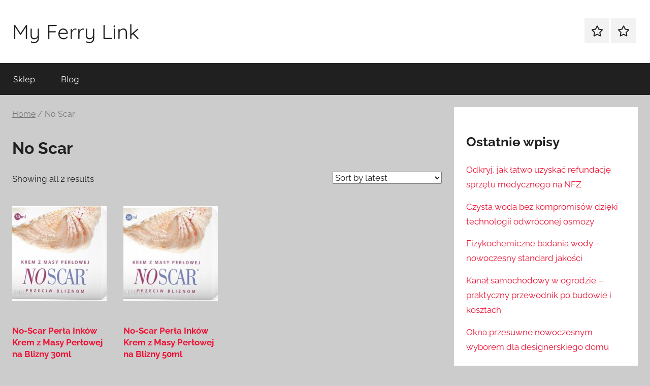

--- FILE ---
content_type: text/html; charset=UTF-8
request_url: https://myferrylink.pl/kategoria-produktu/no-scar/
body_size: 11093
content:
<!DOCTYPE html>
<html lang="pl-PL">

<head>
<meta charset="UTF-8">
<meta name="viewport" content="width=device-width, initial-scale=1">
<link rel="profile" href="http://gmpg.org/xfn/11">

<title>No Scar &#8211; My Ferry Link</title>
<meta name='robots' content='max-image-preview:large' />
<link rel="alternate" type="application/rss+xml" title="My Ferry Link &raquo; Kanał z wpisami" href="https://myferrylink.pl/feed/" />
<link rel="alternate" type="application/rss+xml" title="My Ferry Link &raquo; Kanał z komentarzami" href="https://myferrylink.pl/comments/feed/" />
<link rel="alternate" type="application/rss+xml" title="Kanał My Ferry Link &raquo; No Scar Category" href="https://myferrylink.pl/kategoria-produktu/no-scar/feed/" />
<style id='wp-img-auto-sizes-contain-inline-css' type='text/css'>
img:is([sizes=auto i],[sizes^="auto," i]){contain-intrinsic-size:3000px 1500px}
/*# sourceURL=wp-img-auto-sizes-contain-inline-css */
</style>
<link rel='stylesheet' id='donovan-theme-fonts-css' href='https://myferrylink.pl/wp-content/fonts/15386df4b5b9297211daf186ad589f57.css?ver=20201110' type='text/css' media='all' />
<style id='wp-emoji-styles-inline-css' type='text/css'>

	img.wp-smiley, img.emoji {
		display: inline !important;
		border: none !important;
		box-shadow: none !important;
		height: 1em !important;
		width: 1em !important;
		margin: 0 0.07em !important;
		vertical-align: -0.1em !important;
		background: none !important;
		padding: 0 !important;
	}
/*# sourceURL=wp-emoji-styles-inline-css */
</style>
<style id='wp-block-library-inline-css' type='text/css'>
:root{--wp-block-synced-color:#7a00df;--wp-block-synced-color--rgb:122,0,223;--wp-bound-block-color:var(--wp-block-synced-color);--wp-editor-canvas-background:#ddd;--wp-admin-theme-color:#007cba;--wp-admin-theme-color--rgb:0,124,186;--wp-admin-theme-color-darker-10:#006ba1;--wp-admin-theme-color-darker-10--rgb:0,107,160.5;--wp-admin-theme-color-darker-20:#005a87;--wp-admin-theme-color-darker-20--rgb:0,90,135;--wp-admin-border-width-focus:2px}@media (min-resolution:192dpi){:root{--wp-admin-border-width-focus:1.5px}}.wp-element-button{cursor:pointer}:root .has-very-light-gray-background-color{background-color:#eee}:root .has-very-dark-gray-background-color{background-color:#313131}:root .has-very-light-gray-color{color:#eee}:root .has-very-dark-gray-color{color:#313131}:root .has-vivid-green-cyan-to-vivid-cyan-blue-gradient-background{background:linear-gradient(135deg,#00d084,#0693e3)}:root .has-purple-crush-gradient-background{background:linear-gradient(135deg,#34e2e4,#4721fb 50%,#ab1dfe)}:root .has-hazy-dawn-gradient-background{background:linear-gradient(135deg,#faaca8,#dad0ec)}:root .has-subdued-olive-gradient-background{background:linear-gradient(135deg,#fafae1,#67a671)}:root .has-atomic-cream-gradient-background{background:linear-gradient(135deg,#fdd79a,#004a59)}:root .has-nightshade-gradient-background{background:linear-gradient(135deg,#330968,#31cdcf)}:root .has-midnight-gradient-background{background:linear-gradient(135deg,#020381,#2874fc)}:root{--wp--preset--font-size--normal:16px;--wp--preset--font-size--huge:42px}.has-regular-font-size{font-size:1em}.has-larger-font-size{font-size:2.625em}.has-normal-font-size{font-size:var(--wp--preset--font-size--normal)}.has-huge-font-size{font-size:var(--wp--preset--font-size--huge)}.has-text-align-center{text-align:center}.has-text-align-left{text-align:left}.has-text-align-right{text-align:right}.has-fit-text{white-space:nowrap!important}#end-resizable-editor-section{display:none}.aligncenter{clear:both}.items-justified-left{justify-content:flex-start}.items-justified-center{justify-content:center}.items-justified-right{justify-content:flex-end}.items-justified-space-between{justify-content:space-between}.screen-reader-text{border:0;clip-path:inset(50%);height:1px;margin:-1px;overflow:hidden;padding:0;position:absolute;width:1px;word-wrap:normal!important}.screen-reader-text:focus{background-color:#ddd;clip-path:none;color:#444;display:block;font-size:1em;height:auto;left:5px;line-height:normal;padding:15px 23px 14px;text-decoration:none;top:5px;width:auto;z-index:100000}html :where(.has-border-color){border-style:solid}html :where([style*=border-top-color]){border-top-style:solid}html :where([style*=border-right-color]){border-right-style:solid}html :where([style*=border-bottom-color]){border-bottom-style:solid}html :where([style*=border-left-color]){border-left-style:solid}html :where([style*=border-width]){border-style:solid}html :where([style*=border-top-width]){border-top-style:solid}html :where([style*=border-right-width]){border-right-style:solid}html :where([style*=border-bottom-width]){border-bottom-style:solid}html :where([style*=border-left-width]){border-left-style:solid}html :where(img[class*=wp-image-]){height:auto;max-width:100%}:where(figure){margin:0 0 1em}html :where(.is-position-sticky){--wp-admin--admin-bar--position-offset:var(--wp-admin--admin-bar--height,0px)}@media screen and (max-width:600px){html :where(.is-position-sticky){--wp-admin--admin-bar--position-offset:0px}}

/*# sourceURL=wp-block-library-inline-css */
</style><style id='wp-block-heading-inline-css' type='text/css'>
h1:where(.wp-block-heading).has-background,h2:where(.wp-block-heading).has-background,h3:where(.wp-block-heading).has-background,h4:where(.wp-block-heading).has-background,h5:where(.wp-block-heading).has-background,h6:where(.wp-block-heading).has-background{padding:1.25em 2.375em}h1.has-text-align-left[style*=writing-mode]:where([style*=vertical-lr]),h1.has-text-align-right[style*=writing-mode]:where([style*=vertical-rl]),h2.has-text-align-left[style*=writing-mode]:where([style*=vertical-lr]),h2.has-text-align-right[style*=writing-mode]:where([style*=vertical-rl]),h3.has-text-align-left[style*=writing-mode]:where([style*=vertical-lr]),h3.has-text-align-right[style*=writing-mode]:where([style*=vertical-rl]),h4.has-text-align-left[style*=writing-mode]:where([style*=vertical-lr]),h4.has-text-align-right[style*=writing-mode]:where([style*=vertical-rl]),h5.has-text-align-left[style*=writing-mode]:where([style*=vertical-lr]),h5.has-text-align-right[style*=writing-mode]:where([style*=vertical-rl]),h6.has-text-align-left[style*=writing-mode]:where([style*=vertical-lr]),h6.has-text-align-right[style*=writing-mode]:where([style*=vertical-rl]){rotate:180deg}
/*# sourceURL=https://myferrylink.pl/wp-includes/blocks/heading/style.min.css */
</style>
<style id='wp-block-latest-posts-inline-css' type='text/css'>
.wp-block-latest-posts{box-sizing:border-box}.wp-block-latest-posts.alignleft{margin-right:2em}.wp-block-latest-posts.alignright{margin-left:2em}.wp-block-latest-posts.wp-block-latest-posts__list{list-style:none}.wp-block-latest-posts.wp-block-latest-posts__list li{clear:both;overflow-wrap:break-word}.wp-block-latest-posts.is-grid{display:flex;flex-wrap:wrap}.wp-block-latest-posts.is-grid li{margin:0 1.25em 1.25em 0;width:100%}@media (min-width:600px){.wp-block-latest-posts.columns-2 li{width:calc(50% - .625em)}.wp-block-latest-posts.columns-2 li:nth-child(2n){margin-right:0}.wp-block-latest-posts.columns-3 li{width:calc(33.33333% - .83333em)}.wp-block-latest-posts.columns-3 li:nth-child(3n){margin-right:0}.wp-block-latest-posts.columns-4 li{width:calc(25% - .9375em)}.wp-block-latest-posts.columns-4 li:nth-child(4n){margin-right:0}.wp-block-latest-posts.columns-5 li{width:calc(20% - 1em)}.wp-block-latest-posts.columns-5 li:nth-child(5n){margin-right:0}.wp-block-latest-posts.columns-6 li{width:calc(16.66667% - 1.04167em)}.wp-block-latest-posts.columns-6 li:nth-child(6n){margin-right:0}}:root :where(.wp-block-latest-posts.is-grid){padding:0}:root :where(.wp-block-latest-posts.wp-block-latest-posts__list){padding-left:0}.wp-block-latest-posts__post-author,.wp-block-latest-posts__post-date{display:block;font-size:.8125em}.wp-block-latest-posts__post-excerpt,.wp-block-latest-posts__post-full-content{margin-bottom:1em;margin-top:.5em}.wp-block-latest-posts__featured-image a{display:inline-block}.wp-block-latest-posts__featured-image img{height:auto;max-width:100%;width:auto}.wp-block-latest-posts__featured-image.alignleft{float:left;margin-right:1em}.wp-block-latest-posts__featured-image.alignright{float:right;margin-left:1em}.wp-block-latest-posts__featured-image.aligncenter{margin-bottom:1em;text-align:center}
/*# sourceURL=https://myferrylink.pl/wp-includes/blocks/latest-posts/style.min.css */
</style>
<style id='wp-block-group-inline-css' type='text/css'>
.wp-block-group{box-sizing:border-box}:where(.wp-block-group.wp-block-group-is-layout-constrained){position:relative}
/*# sourceURL=https://myferrylink.pl/wp-includes/blocks/group/style.min.css */
</style>
<style id='global-styles-inline-css' type='text/css'>
:root{--wp--preset--aspect-ratio--square: 1;--wp--preset--aspect-ratio--4-3: 4/3;--wp--preset--aspect-ratio--3-4: 3/4;--wp--preset--aspect-ratio--3-2: 3/2;--wp--preset--aspect-ratio--2-3: 2/3;--wp--preset--aspect-ratio--16-9: 16/9;--wp--preset--aspect-ratio--9-16: 9/16;--wp--preset--color--black: #000000;--wp--preset--color--cyan-bluish-gray: #abb8c3;--wp--preset--color--white: #ffffff;--wp--preset--color--pale-pink: #f78da7;--wp--preset--color--vivid-red: #cf2e2e;--wp--preset--color--luminous-vivid-orange: #ff6900;--wp--preset--color--luminous-vivid-amber: #fcb900;--wp--preset--color--light-green-cyan: #7bdcb5;--wp--preset--color--vivid-green-cyan: #00d084;--wp--preset--color--pale-cyan-blue: #8ed1fc;--wp--preset--color--vivid-cyan-blue: #0693e3;--wp--preset--color--vivid-purple: #9b51e0;--wp--preset--color--primary: #ee1133;--wp--preset--color--secondary: #d5001a;--wp--preset--color--tertiary: #bb0000;--wp--preset--color--accent: #1153ee;--wp--preset--color--highlight: #eedc11;--wp--preset--color--light-gray: #f2f2f2;--wp--preset--color--gray: #666666;--wp--preset--color--dark-gray: #202020;--wp--preset--gradient--vivid-cyan-blue-to-vivid-purple: linear-gradient(135deg,rgb(6,147,227) 0%,rgb(155,81,224) 100%);--wp--preset--gradient--light-green-cyan-to-vivid-green-cyan: linear-gradient(135deg,rgb(122,220,180) 0%,rgb(0,208,130) 100%);--wp--preset--gradient--luminous-vivid-amber-to-luminous-vivid-orange: linear-gradient(135deg,rgb(252,185,0) 0%,rgb(255,105,0) 100%);--wp--preset--gradient--luminous-vivid-orange-to-vivid-red: linear-gradient(135deg,rgb(255,105,0) 0%,rgb(207,46,46) 100%);--wp--preset--gradient--very-light-gray-to-cyan-bluish-gray: linear-gradient(135deg,rgb(238,238,238) 0%,rgb(169,184,195) 100%);--wp--preset--gradient--cool-to-warm-spectrum: linear-gradient(135deg,rgb(74,234,220) 0%,rgb(151,120,209) 20%,rgb(207,42,186) 40%,rgb(238,44,130) 60%,rgb(251,105,98) 80%,rgb(254,248,76) 100%);--wp--preset--gradient--blush-light-purple: linear-gradient(135deg,rgb(255,206,236) 0%,rgb(152,150,240) 100%);--wp--preset--gradient--blush-bordeaux: linear-gradient(135deg,rgb(254,205,165) 0%,rgb(254,45,45) 50%,rgb(107,0,62) 100%);--wp--preset--gradient--luminous-dusk: linear-gradient(135deg,rgb(255,203,112) 0%,rgb(199,81,192) 50%,rgb(65,88,208) 100%);--wp--preset--gradient--pale-ocean: linear-gradient(135deg,rgb(255,245,203) 0%,rgb(182,227,212) 50%,rgb(51,167,181) 100%);--wp--preset--gradient--electric-grass: linear-gradient(135deg,rgb(202,248,128) 0%,rgb(113,206,126) 100%);--wp--preset--gradient--midnight: linear-gradient(135deg,rgb(2,3,129) 0%,rgb(40,116,252) 100%);--wp--preset--font-size--small: 13px;--wp--preset--font-size--medium: 20px;--wp--preset--font-size--large: 36px;--wp--preset--font-size--x-large: 42px;--wp--preset--spacing--20: 0.44rem;--wp--preset--spacing--30: 0.67rem;--wp--preset--spacing--40: 1rem;--wp--preset--spacing--50: 1.5rem;--wp--preset--spacing--60: 2.25rem;--wp--preset--spacing--70: 3.38rem;--wp--preset--spacing--80: 5.06rem;--wp--preset--shadow--natural: 6px 6px 9px rgba(0, 0, 0, 0.2);--wp--preset--shadow--deep: 12px 12px 50px rgba(0, 0, 0, 0.4);--wp--preset--shadow--sharp: 6px 6px 0px rgba(0, 0, 0, 0.2);--wp--preset--shadow--outlined: 6px 6px 0px -3px rgb(255, 255, 255), 6px 6px rgb(0, 0, 0);--wp--preset--shadow--crisp: 6px 6px 0px rgb(0, 0, 0);}:where(.is-layout-flex){gap: 0.5em;}:where(.is-layout-grid){gap: 0.5em;}body .is-layout-flex{display: flex;}.is-layout-flex{flex-wrap: wrap;align-items: center;}.is-layout-flex > :is(*, div){margin: 0;}body .is-layout-grid{display: grid;}.is-layout-grid > :is(*, div){margin: 0;}:where(.wp-block-columns.is-layout-flex){gap: 2em;}:where(.wp-block-columns.is-layout-grid){gap: 2em;}:where(.wp-block-post-template.is-layout-flex){gap: 1.25em;}:where(.wp-block-post-template.is-layout-grid){gap: 1.25em;}.has-black-color{color: var(--wp--preset--color--black) !important;}.has-cyan-bluish-gray-color{color: var(--wp--preset--color--cyan-bluish-gray) !important;}.has-white-color{color: var(--wp--preset--color--white) !important;}.has-pale-pink-color{color: var(--wp--preset--color--pale-pink) !important;}.has-vivid-red-color{color: var(--wp--preset--color--vivid-red) !important;}.has-luminous-vivid-orange-color{color: var(--wp--preset--color--luminous-vivid-orange) !important;}.has-luminous-vivid-amber-color{color: var(--wp--preset--color--luminous-vivid-amber) !important;}.has-light-green-cyan-color{color: var(--wp--preset--color--light-green-cyan) !important;}.has-vivid-green-cyan-color{color: var(--wp--preset--color--vivid-green-cyan) !important;}.has-pale-cyan-blue-color{color: var(--wp--preset--color--pale-cyan-blue) !important;}.has-vivid-cyan-blue-color{color: var(--wp--preset--color--vivid-cyan-blue) !important;}.has-vivid-purple-color{color: var(--wp--preset--color--vivid-purple) !important;}.has-black-background-color{background-color: var(--wp--preset--color--black) !important;}.has-cyan-bluish-gray-background-color{background-color: var(--wp--preset--color--cyan-bluish-gray) !important;}.has-white-background-color{background-color: var(--wp--preset--color--white) !important;}.has-pale-pink-background-color{background-color: var(--wp--preset--color--pale-pink) !important;}.has-vivid-red-background-color{background-color: var(--wp--preset--color--vivid-red) !important;}.has-luminous-vivid-orange-background-color{background-color: var(--wp--preset--color--luminous-vivid-orange) !important;}.has-luminous-vivid-amber-background-color{background-color: var(--wp--preset--color--luminous-vivid-amber) !important;}.has-light-green-cyan-background-color{background-color: var(--wp--preset--color--light-green-cyan) !important;}.has-vivid-green-cyan-background-color{background-color: var(--wp--preset--color--vivid-green-cyan) !important;}.has-pale-cyan-blue-background-color{background-color: var(--wp--preset--color--pale-cyan-blue) !important;}.has-vivid-cyan-blue-background-color{background-color: var(--wp--preset--color--vivid-cyan-blue) !important;}.has-vivid-purple-background-color{background-color: var(--wp--preset--color--vivid-purple) !important;}.has-black-border-color{border-color: var(--wp--preset--color--black) !important;}.has-cyan-bluish-gray-border-color{border-color: var(--wp--preset--color--cyan-bluish-gray) !important;}.has-white-border-color{border-color: var(--wp--preset--color--white) !important;}.has-pale-pink-border-color{border-color: var(--wp--preset--color--pale-pink) !important;}.has-vivid-red-border-color{border-color: var(--wp--preset--color--vivid-red) !important;}.has-luminous-vivid-orange-border-color{border-color: var(--wp--preset--color--luminous-vivid-orange) !important;}.has-luminous-vivid-amber-border-color{border-color: var(--wp--preset--color--luminous-vivid-amber) !important;}.has-light-green-cyan-border-color{border-color: var(--wp--preset--color--light-green-cyan) !important;}.has-vivid-green-cyan-border-color{border-color: var(--wp--preset--color--vivid-green-cyan) !important;}.has-pale-cyan-blue-border-color{border-color: var(--wp--preset--color--pale-cyan-blue) !important;}.has-vivid-cyan-blue-border-color{border-color: var(--wp--preset--color--vivid-cyan-blue) !important;}.has-vivid-purple-border-color{border-color: var(--wp--preset--color--vivid-purple) !important;}.has-vivid-cyan-blue-to-vivid-purple-gradient-background{background: var(--wp--preset--gradient--vivid-cyan-blue-to-vivid-purple) !important;}.has-light-green-cyan-to-vivid-green-cyan-gradient-background{background: var(--wp--preset--gradient--light-green-cyan-to-vivid-green-cyan) !important;}.has-luminous-vivid-amber-to-luminous-vivid-orange-gradient-background{background: var(--wp--preset--gradient--luminous-vivid-amber-to-luminous-vivid-orange) !important;}.has-luminous-vivid-orange-to-vivid-red-gradient-background{background: var(--wp--preset--gradient--luminous-vivid-orange-to-vivid-red) !important;}.has-very-light-gray-to-cyan-bluish-gray-gradient-background{background: var(--wp--preset--gradient--very-light-gray-to-cyan-bluish-gray) !important;}.has-cool-to-warm-spectrum-gradient-background{background: var(--wp--preset--gradient--cool-to-warm-spectrum) !important;}.has-blush-light-purple-gradient-background{background: var(--wp--preset--gradient--blush-light-purple) !important;}.has-blush-bordeaux-gradient-background{background: var(--wp--preset--gradient--blush-bordeaux) !important;}.has-luminous-dusk-gradient-background{background: var(--wp--preset--gradient--luminous-dusk) !important;}.has-pale-ocean-gradient-background{background: var(--wp--preset--gradient--pale-ocean) !important;}.has-electric-grass-gradient-background{background: var(--wp--preset--gradient--electric-grass) !important;}.has-midnight-gradient-background{background: var(--wp--preset--gradient--midnight) !important;}.has-small-font-size{font-size: var(--wp--preset--font-size--small) !important;}.has-medium-font-size{font-size: var(--wp--preset--font-size--medium) !important;}.has-large-font-size{font-size: var(--wp--preset--font-size--large) !important;}.has-x-large-font-size{font-size: var(--wp--preset--font-size--x-large) !important;}
/*# sourceURL=global-styles-inline-css */
</style>

<style id='classic-theme-styles-inline-css' type='text/css'>
/*! This file is auto-generated */
.wp-block-button__link{color:#fff;background-color:#32373c;border-radius:9999px;box-shadow:none;text-decoration:none;padding:calc(.667em + 2px) calc(1.333em + 2px);font-size:1.125em}.wp-block-file__button{background:#32373c;color:#fff;text-decoration:none}
/*# sourceURL=/wp-includes/css/classic-themes.min.css */
</style>
<link rel='stylesheet' id='woocommerce-layout-css' href='https://myferrylink.pl/wp-content/plugins/woocommerce/assets/css/woocommerce-layout.css?ver=6.4.1' type='text/css' media='all' />
<link rel='stylesheet' id='woocommerce-smallscreen-css' href='https://myferrylink.pl/wp-content/plugins/woocommerce/assets/css/woocommerce-smallscreen.css?ver=6.4.1' type='text/css' media='only screen and (max-width: 768px)' />
<link rel='stylesheet' id='woocommerce-general-css' href='https://myferrylink.pl/wp-content/plugins/woocommerce/assets/css/woocommerce.css?ver=6.4.1' type='text/css' media='all' />
<style id='woocommerce-inline-inline-css' type='text/css'>
.woocommerce form .form-row .required { visibility: visible; }
/*# sourceURL=woocommerce-inline-inline-css */
</style>
<link rel='stylesheet' id='donovan-stylesheet-css' href='https://myferrylink.pl/wp-content/themes/donovan/style.css?ver=1.8.9' type='text/css' media='all' />
<script type="text/javascript" src="https://myferrylink.pl/wp-includes/js/jquery/jquery.min.js?ver=3.7.1" id="jquery-core-js"></script>
<script type="text/javascript" src="https://myferrylink.pl/wp-includes/js/jquery/jquery-migrate.min.js?ver=3.4.1" id="jquery-migrate-js"></script>
<script type="text/javascript" src="https://myferrylink.pl/wp-content/themes/donovan/assets/js/svgxuse.min.js?ver=1.2.6" id="svgxuse-js"></script>
<link rel="https://api.w.org/" href="https://myferrylink.pl/wp-json/" /><link rel="alternate" title="JSON" type="application/json" href="https://myferrylink.pl/wp-json/wp/v2/product_cat/803" /><link rel="EditURI" type="application/rsd+xml" title="RSD" href="https://myferrylink.pl/xmlrpc.php?rsd" />
<meta name="generator" content="WordPress 6.9" />
<meta name="generator" content="WooCommerce 6.4.1" />
	<noscript><style>.woocommerce-product-gallery{ opacity: 1 !important; }</style></noscript>
			<style type="text/css" id="wp-custom-css">
			.woocommerce ul.products li.product a img {
    height: 230px;
    object-fit: contain;
}

.woocommerce ul.products li.product .woocommerce-loop-product__title {
    height: 90px;
    overflow: hidden;
}		</style>
		</head>

<body class="archive tax-product_cat term-no-scar term-803 wp-embed-responsive wp-theme-donovan theme-donovan woocommerce woocommerce-page woocommerce-no-js blog-grid-layout hfeed">

	<div id="page" class="site">
		<a class="skip-link screen-reader-text" href="#content">Przejdź do treści</a>

		
		
		<header id="masthead" class="site-header clearfix" role="banner">

			<div class="header-main container clearfix">

				<div id="logo" class="site-branding clearfix">

										
			<p class="site-title"><a href="https://myferrylink.pl/" rel="home">My Ferry Link</a></p>

							
				</div><!-- .site-branding -->

				
	<div id="header-social-icons" class="header-social-menu donovan-social-menu clearfix">

		<ul id="menu-m" class="social-icons-menu"><li id="menu-item-15" class="menu-item menu-item-type-post_type menu-item-object-page menu-item-home menu-item-15"><a href="https://myferrylink.pl/"><span class="screen-reader-text">Sklep</span><svg class="icon icon-star" aria-hidden="true" role="img"> <use xlink:href="https://myferrylink.pl/wp-content/themes/donovan/assets/icons/social-icons.svg#icon-star"></use> </svg></a></li>
<li id="menu-item-16" class="menu-item menu-item-type-post_type menu-item-object-page menu-item-16"><a href="https://myferrylink.pl/blog/"><span class="screen-reader-text">Blog</span><svg class="icon icon-star" aria-hidden="true" role="img"> <use xlink:href="https://myferrylink.pl/wp-content/themes/donovan/assets/icons/social-icons.svg#icon-star"></use> </svg></a></li>
</ul>
	</div>


			</div><!-- .header-main -->

			

	<div id="main-navigation-wrap" class="primary-navigation-wrap">

		<div id="main-navigation-container" class="primary-navigation-container container">

			
			<button class="primary-menu-toggle menu-toggle" aria-controls="primary-menu" aria-expanded="false" >
				<svg class="icon icon-menu" aria-hidden="true" role="img"> <use xlink:href="https://myferrylink.pl/wp-content/themes/donovan/assets/icons/genericons-neue.svg#menu"></use> </svg><svg class="icon icon-close" aria-hidden="true" role="img"> <use xlink:href="https://myferrylink.pl/wp-content/themes/donovan/assets/icons/genericons-neue.svg#close"></use> </svg>				<span class="menu-toggle-text">Menu</span>
			</button>

			<div class="primary-navigation">

				<nav id="site-navigation" class="main-navigation" role="navigation"  aria-label="Menu główne">

					<ul id="primary-menu" class="menu"><li class="menu-item menu-item-type-post_type menu-item-object-page menu-item-home menu-item-15"><a href="https://myferrylink.pl/">Sklep</a></li>
<li class="menu-item menu-item-type-post_type menu-item-object-page menu-item-16"><a href="https://myferrylink.pl/blog/">Blog</a></li>
</ul>				</nav><!-- #site-navigation -->

			</div><!-- .primary-navigation -->

		</div>

	</div>



			
			
		</header><!-- #masthead -->

		
		<div id="content" class="site-content container">

			<section id="primary" class="content-area"><main id="main" class="site-main" role="main"><nav class="woocommerce-breadcrumb"><a href="https://myferrylink.pl">Home</a>&nbsp;&#47;&nbsp;No Scar</nav><header class="woocommerce-products-header">
			<h1 class="woocommerce-products-header__title page-title">No Scar</h1>
	
	</header>
<div class="woocommerce-notices-wrapper"></div><p class="woocommerce-result-count">
	Showing all 2 results</p>
<form class="woocommerce-ordering" method="get">
	<select name="orderby" class="orderby" aria-label="Shop order">
					<option value="popularity" >Sort by popularity</option>
					<option value="rating" >Sort by average rating</option>
					<option value="date"  selected='selected'>Sort by latest</option>
					<option value="price" >Sort by price: low to high</option>
					<option value="price-desc" >Sort by price: high to low</option>
			</select>
	<input type="hidden" name="paged" value="1" />
	<input type="hidden" name="subid" value="no-scar" /></form>
<ul class="products columns-4">
<li class="comments-off product type-product post-7799 status-publish first instock product_cat-kremy-do-twarzy product_cat-no-scar product_tag-farba-do-wlosow-zmywalna product_tag-paznokcie-2021-trendy-wiosna product_tag-youtube-wyciskanie-pryszczy has-post-thumbnail product-type-external">
	<a href="https://myferrylink.pl/produkt/no-scar-perla-inkow-krem-z-masy-perlowej-na-blizny-30ml/" class="woocommerce-LoopProduct-link woocommerce-loop-product__link"><img width="300" height="300" src="https://myferrylink.pl/wp-content/uploads/2022/11/i-no-scar-perla-inkow-krem-z-masy-perlowej-na-blizny-30ml-300x300.jpg" class="attachment-woocommerce_thumbnail size-woocommerce_thumbnail" alt="" decoding="async" fetchpriority="high" srcset="https://myferrylink.pl/wp-content/uploads/2022/11/i-no-scar-perla-inkow-krem-z-masy-perlowej-na-blizny-30ml-300x300.jpg 300w, https://myferrylink.pl/wp-content/uploads/2022/11/i-no-scar-perla-inkow-krem-z-masy-perlowej-na-blizny-30ml-150x150.jpg 150w, https://myferrylink.pl/wp-content/uploads/2022/11/i-no-scar-perla-inkow-krem-z-masy-perlowej-na-blizny-30ml-100x100.jpg 100w" sizes="(max-width: 300px) 100vw, 300px" /><h2 class="woocommerce-loop-product__title">No-Scar Perła Inków Krem z Masy Perłowej na Blizny 30ml</h2>
	<span class="price"><span class="woocommerce-Price-amount amount"><bdi>26,59<span class="woocommerce-Price-currencySymbol">&#122;&#322;</span></bdi></span></span>
</a><a href="https://myferrylink.pl/3897" data-quantity="1" class="button product_type_external" data-product_id="7799" data-product_sku="71e3c6aa7622" aria-label="Sprawdź teraz" rel="nofollow">Sprawdź teraz</a></li>
<li class="comments-off product type-product post-5210 status-publish instock product_cat-kremy-do-twarzy product_cat-no-scar product_tag-diy-co-to product_tag-humektanty product_tag-olej-z-dziurawca has-post-thumbnail product-type-external">
	<a href="https://myferrylink.pl/produkt/no-scar-perla-inkow-krem-z-masy-perlowej-na-blizny-50ml/" class="woocommerce-LoopProduct-link woocommerce-loop-product__link"><img width="300" height="300" src="https://myferrylink.pl/wp-content/uploads/2022/11/i-no-scar-perla-inkow-krem-z-masy-perlowej-na-blizny-50ml-300x300.jpg" class="attachment-woocommerce_thumbnail size-woocommerce_thumbnail" alt="" decoding="async" srcset="https://myferrylink.pl/wp-content/uploads/2022/11/i-no-scar-perla-inkow-krem-z-masy-perlowej-na-blizny-50ml-300x300.jpg 300w, https://myferrylink.pl/wp-content/uploads/2022/11/i-no-scar-perla-inkow-krem-z-masy-perlowej-na-blizny-50ml-150x150.jpg 150w, https://myferrylink.pl/wp-content/uploads/2022/11/i-no-scar-perla-inkow-krem-z-masy-perlowej-na-blizny-50ml-100x100.jpg 100w" sizes="(max-width: 300px) 100vw, 300px" /><h2 class="woocommerce-loop-product__title">No-Scar Perła Inków Krem z Masy Perłowej na Blizny 50ml</h2>
	<span class="price"><span class="woocommerce-Price-amount amount"><bdi>36,75<span class="woocommerce-Price-currencySymbol">&#122;&#322;</span></bdi></span></span>
</a><a href="https://myferrylink.pl/2600" data-quantity="1" class="button product_type_external" data-product_id="5210" data-product_sku="a0dc495c1002" aria-label="Sprawdź teraz" rel="nofollow">Sprawdź teraz</a></li>
</ul>
</main><!-- #main --></section><!-- #primary -->
	<section id="secondary" class="sidebar widget-area clearfix" role="complementary">

		<section id="block-3" class="widget widget_block"><div class="wp-block-group"><div class="wp-block-group__inner-container is-layout-flow wp-block-group-is-layout-flow"><h2 class="wp-block-heading">Ostatnie wpisy</h2><ul class="wp-block-latest-posts__list wp-block-latest-posts"><li><a class="wp-block-latest-posts__post-title" href="https://myferrylink.pl/odkryj-jak-latwo-uzyskac-refundacje-sprzetu-medycznego-na-nfz/">Odkryj, jak łatwo uzyskać refundację sprzętu medycznego na NFZ</a></li>
<li><a class="wp-block-latest-posts__post-title" href="https://myferrylink.pl/czysta-woda-bez-kompromisow-dzieki-technologii-odwroconej-osmozy/">Czysta woda bez kompromisów dzięki technologii odwróconej osmozy</a></li>
<li><a class="wp-block-latest-posts__post-title" href="https://myferrylink.pl/fizykochemiczne-badania-wody-nowoczesny-standard-jakosci/">Fizykochemiczne badania wody – nowoczesny standard jakości</a></li>
<li><a class="wp-block-latest-posts__post-title" href="https://myferrylink.pl/kanal-samochodowy-w-ogrodzie-praktyczny-przewodnik-po-budowie-i-kosztach/">Kanał samochodowy w ogrodzie &#8211; praktyczny przewodnik po budowie i kosztach</a></li>
<li><a class="wp-block-latest-posts__post-title" href="https://myferrylink.pl/okna-przesuwne-nowoczesnym-wyborem-dla-designerskiego-domu/">Okna przesuwne nowoczesnym wyborem dla designerskiego domu</a></li>
</ul></div></div></section><section id="block-11" class="widget widget_block"><a href="https://nikastudio.pl/makijaz-permanentny/makijaz-permanentny-powiek-poznan/">	makijaż permanentny oczu poznań</a>
</section><section id="woocommerce_products-3" class="widget woocommerce widget_products"><h4 class="widget-title">Produkty</h4><ul class="product_list_widget"><li>
	
	<a href="https://myferrylink.pl/produkt/christian-dior-sauvage-woda-toaletowa-60ml/">
		<img width="160" height="280" src="https://myferrylink.pl/wp-content/uploads/2022/11/i-christian-dior-sauvage-woda-toaletowa-60ml.jpg" class="attachment-woocommerce_thumbnail size-woocommerce_thumbnail" alt="" decoding="async" loading="lazy" />		<span class="product-title">Christian Dior Sauvage Woda Toaletowa 60ml</span>
	</a>

				
	<span class="woocommerce-Price-amount amount"><bdi>266,81<span class="woocommerce-Price-currencySymbol">&#122;&#322;</span></bdi></span>
	</li>
<li>
	
	<a href="https://myferrylink.pl/produkt/sisley-sisleya-le-teint-8c-cappuccino/">
		<img width="300" height="300" src="https://myferrylink.pl/wp-content/uploads/2022/11/i-sisley-sisle-a-le-teint-8c-cappuccino-300x300.jpg" class="attachment-woocommerce_thumbnail size-woocommerce_thumbnail" alt="" decoding="async" loading="lazy" srcset="https://myferrylink.pl/wp-content/uploads/2022/11/i-sisley-sisle-a-le-teint-8c-cappuccino-300x300.jpg 300w, https://myferrylink.pl/wp-content/uploads/2022/11/i-sisley-sisle-a-le-teint-8c-cappuccino-150x150.jpg 150w, https://myferrylink.pl/wp-content/uploads/2022/11/i-sisley-sisle-a-le-teint-8c-cappuccino-100x100.jpg 100w" sizes="auto, (max-width: 300px) 100vw, 300px" />		<span class="product-title">Sisley Sisleÿa Le Teint 8C Cappuccino</span>
	</a>

				
	<span class="woocommerce-Price-amount amount"><bdi>689,00<span class="woocommerce-Price-currencySymbol">&#122;&#322;</span></bdi></span>
	</li>
<li>
	
	<a href="https://myferrylink.pl/produkt/iossi-pro-antioxidant-city-face-mist-mgielka-do-twarzy-100ml/">
		<img width="300" height="300" src="https://myferrylink.pl/wp-content/uploads/2022/11/i-iossi-pro-antioxidant-city-face-mist-mgielka-do-twarzy-100ml-300x300.jpg" class="attachment-woocommerce_thumbnail size-woocommerce_thumbnail" alt="" decoding="async" loading="lazy" srcset="https://myferrylink.pl/wp-content/uploads/2022/11/i-iossi-pro-antioxidant-city-face-mist-mgielka-do-twarzy-100ml-300x300.jpg 300w, https://myferrylink.pl/wp-content/uploads/2022/11/i-iossi-pro-antioxidant-city-face-mist-mgielka-do-twarzy-100ml-150x150.jpg 150w, https://myferrylink.pl/wp-content/uploads/2022/11/i-iossi-pro-antioxidant-city-face-mist-mgielka-do-twarzy-100ml-100x100.jpg 100w" sizes="auto, (max-width: 300px) 100vw, 300px" />		<span class="product-title">Iossi Pro Antioxidant City Face Mist Mgiełka Do Twarzy 100ml</span>
	</a>

				
	<span class="woocommerce-Price-amount amount"><bdi>59,50<span class="woocommerce-Price-currencySymbol">&#122;&#322;</span></bdi></span>
	</li>
<li>
	
	<a href="https://myferrylink.pl/produkt/cerave-sa-nawilzajacy-krem-zmiekczajacy-do-skory-suchej-i-bardzo-suchej-340-g/">
		<img width="300" height="300" src="https://myferrylink.pl/wp-content/uploads/2022/11/i-cerave-sa-nawilzajacy-krem-zmiekczajacy-do-skory-suchej-i-bardzo-suchej-340-g-300x300.jpg" class="attachment-woocommerce_thumbnail size-woocommerce_thumbnail" alt="" decoding="async" loading="lazy" srcset="https://myferrylink.pl/wp-content/uploads/2022/11/i-cerave-sa-nawilzajacy-krem-zmiekczajacy-do-skory-suchej-i-bardzo-suchej-340-g-300x300.jpg 300w, https://myferrylink.pl/wp-content/uploads/2022/11/i-cerave-sa-nawilzajacy-krem-zmiekczajacy-do-skory-suchej-i-bardzo-suchej-340-g-150x150.jpg 150w, https://myferrylink.pl/wp-content/uploads/2022/11/i-cerave-sa-nawilzajacy-krem-zmiekczajacy-do-skory-suchej-i-bardzo-suchej-340-g-100x100.jpg 100w" sizes="auto, (max-width: 300px) 100vw, 300px" />		<span class="product-title">Cerave Sa Nawilżający Krem Zmiękczający Do Skóry Suchej I Bardzo Suchej 340 G</span>
	</a>

				
	<span class="woocommerce-Price-amount amount"><bdi>25,49<span class="woocommerce-Price-currencySymbol">&#122;&#322;</span></bdi></span>
	</li>
<li>
	
	<a href="https://myferrylink.pl/produkt/makeup-obsession-wersow-box-zestaw-kosmetykow-crush/">
		<img width="300" height="300" src="https://myferrylink.pl/wp-content/uploads/2022/11/i-makeup-obsession-wersow-box-zestaw-kosmetykow-crush-300x300.jpg" class="attachment-woocommerce_thumbnail size-woocommerce_thumbnail" alt="" decoding="async" loading="lazy" srcset="https://myferrylink.pl/wp-content/uploads/2022/11/i-makeup-obsession-wersow-box-zestaw-kosmetykow-crush-300x300.jpg 300w, https://myferrylink.pl/wp-content/uploads/2022/11/i-makeup-obsession-wersow-box-zestaw-kosmetykow-crush-150x150.jpg 150w, https://myferrylink.pl/wp-content/uploads/2022/11/i-makeup-obsession-wersow-box-zestaw-kosmetykow-crush-100x100.jpg 100w, https://myferrylink.pl/wp-content/uploads/2022/11/i-makeup-obsession-wersow-box-zestaw-kosmetykow-crush.jpg 567w" sizes="auto, (max-width: 300px) 100vw, 300px" />		<span class="product-title">Makeup Obsession Wersow Box Zestaw Kosmetyków Crush</span>
	</a>

				
	<span class="woocommerce-Price-amount amount"><bdi>119,90<span class="woocommerce-Price-currencySymbol">&#122;&#322;</span></bdi></span>
	</li>
<li>
	
	<a href="https://myferrylink.pl/produkt/vivomixx-10-saszetek/">
		<img width="300" height="300" src="https://myferrylink.pl/wp-content/uploads/2022/11/i-vivomixx-10-saszetek-300x300.jpg" class="attachment-woocommerce_thumbnail size-woocommerce_thumbnail" alt="" decoding="async" loading="lazy" srcset="https://myferrylink.pl/wp-content/uploads/2022/11/i-vivomixx-10-saszetek-300x300.jpg 300w, https://myferrylink.pl/wp-content/uploads/2022/11/i-vivomixx-10-saszetek-150x150.jpg 150w, https://myferrylink.pl/wp-content/uploads/2022/11/i-vivomixx-10-saszetek-100x100.jpg 100w" sizes="auto, (max-width: 300px) 100vw, 300px" />		<span class="product-title">Vivomixx 10 saszetek</span>
	</a>

				
	<span class="woocommerce-Price-amount amount"><bdi>82,19<span class="woocommerce-Price-currencySymbol">&#122;&#322;</span></bdi></span>
	</li>
<li>
	
	<a href="https://myferrylink.pl/produkt/gucci-rush-2-woman-woda-toaletowa-75ml-spray-tester/">
		<img width="300" height="300" src="https://myferrylink.pl/wp-content/uploads/2022/11/i-gucci-rush-2-woman-woda-toaletowa-75ml-spray-tester-300x300.jpg" class="attachment-woocommerce_thumbnail size-woocommerce_thumbnail" alt="" decoding="async" loading="lazy" srcset="https://myferrylink.pl/wp-content/uploads/2022/11/i-gucci-rush-2-woman-woda-toaletowa-75ml-spray-tester-300x300.jpg 300w, https://myferrylink.pl/wp-content/uploads/2022/11/i-gucci-rush-2-woman-woda-toaletowa-75ml-spray-tester-150x150.jpg 150w, https://myferrylink.pl/wp-content/uploads/2022/11/i-gucci-rush-2-woman-woda-toaletowa-75ml-spray-tester-100x100.jpg 100w" sizes="auto, (max-width: 300px) 100vw, 300px" />		<span class="product-title">GUCCI RUSH 2 Woman woda toaletowa 75ml spray TESTER</span>
	</a>

				
	<span class="woocommerce-Price-amount amount"><bdi>668,00<span class="woocommerce-Price-currencySymbol">&#122;&#322;</span></bdi></span>
	</li>
<li>
	
	<a href="https://myferrylink.pl/produkt/avon-woda-perfumowana-damska-little-black-dress-50ml/">
		<img width="300" height="300" src="https://myferrylink.pl/wp-content/uploads/2022/11/i-avon-woda-perfumowana-damska-little-black-dress-50ml-300x300.jpg" class="attachment-woocommerce_thumbnail size-woocommerce_thumbnail" alt="" decoding="async" loading="lazy" srcset="https://myferrylink.pl/wp-content/uploads/2022/11/i-avon-woda-perfumowana-damska-little-black-dress-50ml-300x300.jpg 300w, https://myferrylink.pl/wp-content/uploads/2022/11/i-avon-woda-perfumowana-damska-little-black-dress-50ml-150x150.jpg 150w, https://myferrylink.pl/wp-content/uploads/2022/11/i-avon-woda-perfumowana-damska-little-black-dress-50ml-100x100.jpg 100w" sizes="auto, (max-width: 300px) 100vw, 300px" />		<span class="product-title">Avon Woda Perfumowana Damska Little Black Dress 50ml</span>
	</a>

				
	<span class="woocommerce-Price-amount amount"><bdi>29,59<span class="woocommerce-Price-currencySymbol">&#122;&#322;</span></bdi></span>
	</li>
<li>
	
	<a href="https://myferrylink.pl/produkt/nike-spodnie-sportswear-club-fleece-szary-bv2671-063/">
		<img width="300" height="300" src="https://myferrylink.pl/wp-content/uploads/2022/11/i-nike-spodnie-sportswear-club-fleece-szary-bv2671-063-300x300.jpg" class="attachment-woocommerce_thumbnail size-woocommerce_thumbnail" alt="" decoding="async" loading="lazy" srcset="https://myferrylink.pl/wp-content/uploads/2022/11/i-nike-spodnie-sportswear-club-fleece-szary-bv2671-063-300x300.jpg 300w, https://myferrylink.pl/wp-content/uploads/2022/11/i-nike-spodnie-sportswear-club-fleece-szary-bv2671-063-150x150.jpg 150w, https://myferrylink.pl/wp-content/uploads/2022/11/i-nike-spodnie-sportswear-club-fleece-szary-bv2671-063-100x100.jpg 100w, https://myferrylink.pl/wp-content/uploads/2022/11/i-nike-spodnie-sportswear-club-fleece-szary-bv2671-063.jpg 600w" sizes="auto, (max-width: 300px) 100vw, 300px" />		<span class="product-title">NIKE SPODNIE SPORTSWEAR CLUB FLEECE SZARY BV2671-063</span>
	</a>

				
	<span class="woocommerce-Price-amount amount"><bdi>219,99<span class="woocommerce-Price-currencySymbol">&#122;&#322;</span></bdi></span>
	</li>
<li>
	
	<a href="https://myferrylink.pl/produkt/pascal-morabito-purple-ruby-woda-perfumowana-95ml/">
		<img width="300" height="300" src="https://myferrylink.pl/wp-content/uploads/2022/11/i-pascal-morabito-purple-ruby-woda-perfumowana-95ml-300x300.jpg" class="attachment-woocommerce_thumbnail size-woocommerce_thumbnail" alt="" decoding="async" loading="lazy" srcset="https://myferrylink.pl/wp-content/uploads/2022/11/i-pascal-morabito-purple-ruby-woda-perfumowana-95ml-300x300.jpg 300w, https://myferrylink.pl/wp-content/uploads/2022/11/i-pascal-morabito-purple-ruby-woda-perfumowana-95ml-150x150.jpg 150w, https://myferrylink.pl/wp-content/uploads/2022/11/i-pascal-morabito-purple-ruby-woda-perfumowana-95ml-100x100.jpg 100w" sizes="auto, (max-width: 300px) 100vw, 300px" />		<span class="product-title">pascal morabito purple ruby woda perfumowana 95ml</span>
	</a>

				
	<span class="woocommerce-Price-amount amount"><bdi>65,00<span class="woocommerce-Price-currencySymbol">&#122;&#322;</span></bdi></span>
	</li>
<li>
	
	<a href="https://myferrylink.pl/produkt/utleniacz-revlon-900ml-woda-utleniona-3-6-9-12/">
		<img width="192" height="300" src="https://myferrylink.pl/wp-content/uploads/2022/11/i-utleniacz-revlon-900ml-woda-utleniona-3-6-9-12-192x300.jpg" class="attachment-woocommerce_thumbnail size-woocommerce_thumbnail" alt="" decoding="async" loading="lazy" />		<span class="product-title">UTLENIACZ REVLON 900ML WODA UTLENIONA 3 6 9 12%</span>
	</a>

				
	<span class="woocommerce-Price-amount amount"><bdi>43,99<span class="woocommerce-Price-currencySymbol">&#122;&#322;</span></bdi></span>
	</li>
<li>
	
	<a href="https://myferrylink.pl/produkt/bvlgari-allegra-magnifying-rose-woda-perfumowana-40ml/">
		<img width="207" height="300" src="https://myferrylink.pl/wp-content/uploads/2022/11/i-bvlgari-allegra-magnifying-rose-woda-perfumowana-40ml-207x300.jpg" class="attachment-woocommerce_thumbnail size-woocommerce_thumbnail" alt="" decoding="async" loading="lazy" />		<span class="product-title">Bvlgari Allegra Magnifying Rose Woda Perfumowana 40Ml</span>
	</a>

				
	<span class="woocommerce-Price-amount amount"><bdi>819,00<span class="woocommerce-Price-currencySymbol">&#122;&#322;</span></bdi></span>
	</li>
<li>
	
	<a href="https://myferrylink.pl/produkt/baldessarini-polo-paxton-b4-10027-000-5116-czarny-modern-fit/">
		<img width="300" height="300" src="https://myferrylink.pl/wp-content/uploads/2022/11/i-baldessarini-polo-paxton-b4-10027-000-5116-czarny-modern-fit-300x300.jpg" class="attachment-woocommerce_thumbnail size-woocommerce_thumbnail" alt="" decoding="async" loading="lazy" srcset="https://myferrylink.pl/wp-content/uploads/2022/11/i-baldessarini-polo-paxton-b4-10027-000-5116-czarny-modern-fit-300x300.jpg 300w, https://myferrylink.pl/wp-content/uploads/2022/11/i-baldessarini-polo-paxton-b4-10027-000-5116-czarny-modern-fit-150x150.jpg 150w, https://myferrylink.pl/wp-content/uploads/2022/11/i-baldessarini-polo-paxton-b4-10027-000-5116-czarny-modern-fit-100x100.jpg 100w" sizes="auto, (max-width: 300px) 100vw, 300px" />		<span class="product-title">Baldessarini Polo Paxton B4 10027/000/5116 Czarny Modern Fit</span>
	</a>

				
	<span class="woocommerce-Price-amount amount"><bdi>319,99<span class="woocommerce-Price-currencySymbol">&#122;&#322;</span></bdi></span>
	</li>
<li>
	
	<a href="https://myferrylink.pl/produkt/yope-odzywka-do-wlosow-suchych-orientalny-ogrod-170ml/">
		<img width="104" height="300" src="https://myferrylink.pl/wp-content/uploads/2022/11/i-yope-odzywka-do-wlosow-suchych-orientalny-ogrod-170ml-104x300.jpg" class="attachment-woocommerce_thumbnail size-woocommerce_thumbnail" alt="" decoding="async" loading="lazy" />		<span class="product-title">Yope Odżywka do włosów suchych Orientalny Ogród 170ml</span>
	</a>

				
	<span class="woocommerce-Price-amount amount"><bdi>11,99<span class="woocommerce-Price-currencySymbol">&#122;&#322;</span></bdi></span>
	</li>
<li>
	
	<a href="https://myferrylink.pl/produkt/prada-pr16ws-vau05c-polarized-one-size-53/">
		<img width="300" height="272" src="https://myferrylink.pl/wp-content/uploads/2022/11/i-prada-pr16ws-vau05c-polarized-one-size-53-300x272.jpg" class="attachment-woocommerce_thumbnail size-woocommerce_thumbnail" alt="" decoding="async" loading="lazy" />		<span class="product-title">Prada PR16WS VAU05C Polarized ONE SIZE (53)</span>
	</a>

				
	<span class="woocommerce-Price-amount amount"><bdi>1369,00<span class="woocommerce-Price-currencySymbol">&#122;&#322;</span></bdi></span>
	</li>
<li>
	
	<a href="https://myferrylink.pl/produkt/dolce-gabbana-rose-woda-perfumowana-75-ml-flakon/">
		<img width="300" height="300" src="https://myferrylink.pl/wp-content/uploads/2022/11/i-dolce-gabbana-rose-woda-perfumowana-75-ml-flakon-300x300.jpg" class="attachment-woocommerce_thumbnail size-woocommerce_thumbnail" alt="" decoding="async" loading="lazy" srcset="https://myferrylink.pl/wp-content/uploads/2022/11/i-dolce-gabbana-rose-woda-perfumowana-75-ml-flakon-300x300.jpg 300w, https://myferrylink.pl/wp-content/uploads/2022/11/i-dolce-gabbana-rose-woda-perfumowana-75-ml-flakon-150x150.jpg 150w, https://myferrylink.pl/wp-content/uploads/2022/11/i-dolce-gabbana-rose-woda-perfumowana-75-ml-flakon-100x100.jpg 100w" sizes="auto, (max-width: 300px) 100vw, 300px" />		<span class="product-title">Dolce &amp; Gabbana Rose Woda Perfumowana 75 Ml Flakon</span>
	</a>

				
	<span class="woocommerce-Price-amount amount"><bdi>160,00<span class="woocommerce-Price-currencySymbol">&#122;&#322;</span></bdi></span>
	</li>
<li>
	
	<a href="https://myferrylink.pl/produkt/hermes-rocabar-1998-woda-toaletowa-50ml/">
		<img width="300" height="300" src="https://myferrylink.pl/wp-content/uploads/2022/11/i-hermes-rocabar-1998-woda-toaletowa-50ml-300x300.jpg" class="attachment-woocommerce_thumbnail size-woocommerce_thumbnail" alt="" decoding="async" loading="lazy" srcset="https://myferrylink.pl/wp-content/uploads/2022/11/i-hermes-rocabar-1998-woda-toaletowa-50ml-300x300.jpg 300w, https://myferrylink.pl/wp-content/uploads/2022/11/i-hermes-rocabar-1998-woda-toaletowa-50ml-150x150.jpg 150w, https://myferrylink.pl/wp-content/uploads/2022/11/i-hermes-rocabar-1998-woda-toaletowa-50ml-100x100.jpg 100w" sizes="auto, (max-width: 300px) 100vw, 300px" />		<span class="product-title">Hermes Rocabar 1998 Woda Toaletowa 50Ml</span>
	</a>

				
	<span class="woocommerce-Price-amount amount"><bdi>749,00<span class="woocommerce-Price-currencySymbol">&#122;&#322;</span></bdi></span>
	</li>
<li>
	
	<a href="https://myferrylink.pl/produkt/lancome-hypnose-drama-chiara-ferragni-x-zestaw-maskara-kredka-plun-do-demakijazu-30ml/">
		<img width="300" height="300" src="https://myferrylink.pl/wp-content/uploads/2022/11/i-lancome-hypnose-drama-chiara-ferragni-x-zestaw-maskara-kredka-plun-do-demakijazu-30ml-300x300.jpg" class="attachment-woocommerce_thumbnail size-woocommerce_thumbnail" alt="" decoding="async" loading="lazy" srcset="https://myferrylink.pl/wp-content/uploads/2022/11/i-lancome-hypnose-drama-chiara-ferragni-x-zestaw-maskara-kredka-plun-do-demakijazu-30ml-300x300.jpg 300w, https://myferrylink.pl/wp-content/uploads/2022/11/i-lancome-hypnose-drama-chiara-ferragni-x-zestaw-maskara-kredka-plun-do-demakijazu-30ml-150x150.jpg 150w, https://myferrylink.pl/wp-content/uploads/2022/11/i-lancome-hypnose-drama-chiara-ferragni-x-zestaw-maskara-kredka-plun-do-demakijazu-30ml-100x100.jpg 100w" sizes="auto, (max-width: 300px) 100vw, 300px" />		<span class="product-title">Lancome Hypnose Drama Chiara Ferragni X Zestaw Maskara Kredka Płun Do Demakijażu 30Ml</span>
	</a>

				
	<span class="woocommerce-Price-amount amount"><bdi>128,00<span class="woocommerce-Price-currencySymbol">&#122;&#322;</span></bdi></span>
	</li>
<li>
	
	<a href="https://myferrylink.pl/produkt/estee-lauder-double-wear-stay-in-place-podklad-spf-10-2c0-cool-vanilla-30ml/">
		<img width="216" height="300" src="https://myferrylink.pl/wp-content/uploads/2022/11/i-estee-lauder-double-wear-stay-in-place-podklad-spf-10-2c0-cool-vanilla-30ml-216x300.jpg" class="attachment-woocommerce_thumbnail size-woocommerce_thumbnail" alt="" decoding="async" loading="lazy" />		<span class="product-title">ESTEE LAUDER Double Wear Stay-in-Place Podkład SPF 10 2C0 Cool Vanilla 30ml</span>
	</a>

				
	<span class="woocommerce-Price-amount amount"><bdi>135,00<span class="woocommerce-Price-currencySymbol">&#122;&#322;</span></bdi></span>
	</li>
<li>
	
	<a href="https://myferrylink.pl/produkt/kiko-milano-skin-trainer-serum-regenerujaco-odmladzajace-do-twarzy-40ml/">
		<img width="300" height="300" src="https://myferrylink.pl/wp-content/uploads/2022/11/i-kiko-milano-skin-trainer-serum-regenerujaco-odmladzajace-do-twarzy-40ml-300x300.jpg" class="attachment-woocommerce_thumbnail size-woocommerce_thumbnail" alt="" decoding="async" loading="lazy" srcset="https://myferrylink.pl/wp-content/uploads/2022/11/i-kiko-milano-skin-trainer-serum-regenerujaco-odmladzajace-do-twarzy-40ml-300x300.jpg 300w, https://myferrylink.pl/wp-content/uploads/2022/11/i-kiko-milano-skin-trainer-serum-regenerujaco-odmladzajace-do-twarzy-40ml-150x150.jpg 150w, https://myferrylink.pl/wp-content/uploads/2022/11/i-kiko-milano-skin-trainer-serum-regenerujaco-odmladzajace-do-twarzy-40ml-100x100.jpg 100w" sizes="auto, (max-width: 300px) 100vw, 300px" />		<span class="product-title">Kiko Milano Skin Trainer Serum Regenerująco-Odmładzające Do Twarzy 40Ml</span>
	</a>

				
	<span class="woocommerce-Price-amount amount"><bdi>120,00<span class="woocommerce-Price-currencySymbol">&#122;&#322;</span></bdi></span>
	</li>
</ul></section><section id="block-8" class="widget widget_block"><p>zzzzz</p></section>
	</section><!-- #secondary -->


	</div><!-- #content -->

	
	<div id="footer" class="footer-wrap">

		<footer id="colophon" class="site-footer container clearfix" role="contentinfo">

			
			<div id="footer-line" class="site-info">
								
		<span class="credit-link">
			WordPress Theme: Donovan by ThemeZee.		</span>

					</div><!-- .site-info -->

		</footer><!-- #colophon -->

	</div>

</div><!-- #page -->

<script type="speculationrules">
{"prefetch":[{"source":"document","where":{"and":[{"href_matches":"/*"},{"not":{"href_matches":["/wp-*.php","/wp-admin/*","/wp-content/uploads/*","/wp-content/*","/wp-content/plugins/*","/wp-content/themes/donovan/*","/*\\?(.+)"]}},{"not":{"selector_matches":"a[rel~=\"nofollow\"]"}},{"not":{"selector_matches":".no-prefetch, .no-prefetch a"}}]},"eagerness":"conservative"}]}
</script>
<script type="application/ld+json">{"@context":"https:\/\/schema.org\/","@type":"BreadcrumbList","itemListElement":[{"@type":"ListItem","position":1,"item":{"name":"Home","@id":"https:\/\/myferrylink.pl"}},{"@type":"ListItem","position":2,"item":{"name":"No Scar","@id":"https:\/\/myferrylink.pl\/kategoria-produktu\/no-scar\/"}}]}</script>	<script type="text/javascript">
		(function () {
			var c = document.body.className;
			c = c.replace(/woocommerce-no-js/, 'woocommerce-js');
			document.body.className = c;
		})();
	</script>
	<script type="text/javascript" src="https://myferrylink.pl/wp-content/plugins/woocommerce/assets/js/jquery-blockui/jquery.blockUI.min.js?ver=2.7.0-wc.6.4.1" id="jquery-blockui-js"></script>
<script type="text/javascript" id="wc-add-to-cart-js-extra">
/* <![CDATA[ */
var wc_add_to_cart_params = {"ajax_url":"/wp-admin/admin-ajax.php","wc_ajax_url":"/?wc-ajax=%%endpoint%%","i18n_view_cart":"View cart","cart_url":"https://myferrylink.pl/koszyk/","is_cart":"","cart_redirect_after_add":"no"};
//# sourceURL=wc-add-to-cart-js-extra
/* ]]> */
</script>
<script type="text/javascript" src="https://myferrylink.pl/wp-content/plugins/woocommerce/assets/js/frontend/add-to-cart.min.js?ver=6.4.1" id="wc-add-to-cart-js"></script>
<script type="text/javascript" src="https://myferrylink.pl/wp-content/plugins/woocommerce/assets/js/js-cookie/js.cookie.min.js?ver=2.1.4-wc.6.4.1" id="js-cookie-js"></script>
<script type="text/javascript" id="woocommerce-js-extra">
/* <![CDATA[ */
var woocommerce_params = {"ajax_url":"/wp-admin/admin-ajax.php","wc_ajax_url":"/?wc-ajax=%%endpoint%%"};
//# sourceURL=woocommerce-js-extra
/* ]]> */
</script>
<script type="text/javascript" src="https://myferrylink.pl/wp-content/plugins/woocommerce/assets/js/frontend/woocommerce.min.js?ver=6.4.1" id="woocommerce-js"></script>
<script type="text/javascript" id="wc-cart-fragments-js-extra">
/* <![CDATA[ */
var wc_cart_fragments_params = {"ajax_url":"/wp-admin/admin-ajax.php","wc_ajax_url":"/?wc-ajax=%%endpoint%%","cart_hash_key":"wc_cart_hash_31152c58d4e7f82ab7f9cfb95141b3e8","fragment_name":"wc_fragments_31152c58d4e7f82ab7f9cfb95141b3e8","request_timeout":"5000"};
//# sourceURL=wc-cart-fragments-js-extra
/* ]]> */
</script>
<script type="text/javascript" src="https://myferrylink.pl/wp-content/plugins/woocommerce/assets/js/frontend/cart-fragments.min.js?ver=6.4.1" id="wc-cart-fragments-js"></script>
<script type="text/javascript" id="donovan-navigation-js-extra">
/* <![CDATA[ */
var donovanScreenReaderText = {"expand":"Rozwi\u0144 menu potomne","collapse":"Zwi\u0144 menu potomne","icon":"\u003Csvg class=\"icon icon-expand\" aria-hidden=\"true\" role=\"img\"\u003E \u003Cuse xlink:href=\"https://myferrylink.pl/wp-content/themes/donovan/assets/icons/genericons-neue.svg#expand\"\u003E\u003C/use\u003E \u003C/svg\u003E"};
//# sourceURL=donovan-navigation-js-extra
/* ]]> */
</script>
<script type="text/javascript" src="https://myferrylink.pl/wp-content/themes/donovan/assets/js/navigation.min.js?ver=20220224" id="donovan-navigation-js"></script>
<script id="wp-emoji-settings" type="application/json">
{"baseUrl":"https://s.w.org/images/core/emoji/17.0.2/72x72/","ext":".png","svgUrl":"https://s.w.org/images/core/emoji/17.0.2/svg/","svgExt":".svg","source":{"concatemoji":"https://myferrylink.pl/wp-includes/js/wp-emoji-release.min.js?ver=6.9"}}
</script>
<script type="module">
/* <![CDATA[ */
/*! This file is auto-generated */
const a=JSON.parse(document.getElementById("wp-emoji-settings").textContent),o=(window._wpemojiSettings=a,"wpEmojiSettingsSupports"),s=["flag","emoji"];function i(e){try{var t={supportTests:e,timestamp:(new Date).valueOf()};sessionStorage.setItem(o,JSON.stringify(t))}catch(e){}}function c(e,t,n){e.clearRect(0,0,e.canvas.width,e.canvas.height),e.fillText(t,0,0);t=new Uint32Array(e.getImageData(0,0,e.canvas.width,e.canvas.height).data);e.clearRect(0,0,e.canvas.width,e.canvas.height),e.fillText(n,0,0);const a=new Uint32Array(e.getImageData(0,0,e.canvas.width,e.canvas.height).data);return t.every((e,t)=>e===a[t])}function p(e,t){e.clearRect(0,0,e.canvas.width,e.canvas.height),e.fillText(t,0,0);var n=e.getImageData(16,16,1,1);for(let e=0;e<n.data.length;e++)if(0!==n.data[e])return!1;return!0}function u(e,t,n,a){switch(t){case"flag":return n(e,"\ud83c\udff3\ufe0f\u200d\u26a7\ufe0f","\ud83c\udff3\ufe0f\u200b\u26a7\ufe0f")?!1:!n(e,"\ud83c\udde8\ud83c\uddf6","\ud83c\udde8\u200b\ud83c\uddf6")&&!n(e,"\ud83c\udff4\udb40\udc67\udb40\udc62\udb40\udc65\udb40\udc6e\udb40\udc67\udb40\udc7f","\ud83c\udff4\u200b\udb40\udc67\u200b\udb40\udc62\u200b\udb40\udc65\u200b\udb40\udc6e\u200b\udb40\udc67\u200b\udb40\udc7f");case"emoji":return!a(e,"\ud83e\u1fac8")}return!1}function f(e,t,n,a){let r;const o=(r="undefined"!=typeof WorkerGlobalScope&&self instanceof WorkerGlobalScope?new OffscreenCanvas(300,150):document.createElement("canvas")).getContext("2d",{willReadFrequently:!0}),s=(o.textBaseline="top",o.font="600 32px Arial",{});return e.forEach(e=>{s[e]=t(o,e,n,a)}),s}function r(e){var t=document.createElement("script");t.src=e,t.defer=!0,document.head.appendChild(t)}a.supports={everything:!0,everythingExceptFlag:!0},new Promise(t=>{let n=function(){try{var e=JSON.parse(sessionStorage.getItem(o));if("object"==typeof e&&"number"==typeof e.timestamp&&(new Date).valueOf()<e.timestamp+604800&&"object"==typeof e.supportTests)return e.supportTests}catch(e){}return null}();if(!n){if("undefined"!=typeof Worker&&"undefined"!=typeof OffscreenCanvas&&"undefined"!=typeof URL&&URL.createObjectURL&&"undefined"!=typeof Blob)try{var e="postMessage("+f.toString()+"("+[JSON.stringify(s),u.toString(),c.toString(),p.toString()].join(",")+"));",a=new Blob([e],{type:"text/javascript"});const r=new Worker(URL.createObjectURL(a),{name:"wpTestEmojiSupports"});return void(r.onmessage=e=>{i(n=e.data),r.terminate(),t(n)})}catch(e){}i(n=f(s,u,c,p))}t(n)}).then(e=>{for(const n in e)a.supports[n]=e[n],a.supports.everything=a.supports.everything&&a.supports[n],"flag"!==n&&(a.supports.everythingExceptFlag=a.supports.everythingExceptFlag&&a.supports[n]);var t;a.supports.everythingExceptFlag=a.supports.everythingExceptFlag&&!a.supports.flag,a.supports.everything||((t=a.source||{}).concatemoji?r(t.concatemoji):t.wpemoji&&t.twemoji&&(r(t.twemoji),r(t.wpemoji)))});
//# sourceURL=https://myferrylink.pl/wp-includes/js/wp-emoji-loader.min.js
/* ]]> */
</script>

</body>
</html>
